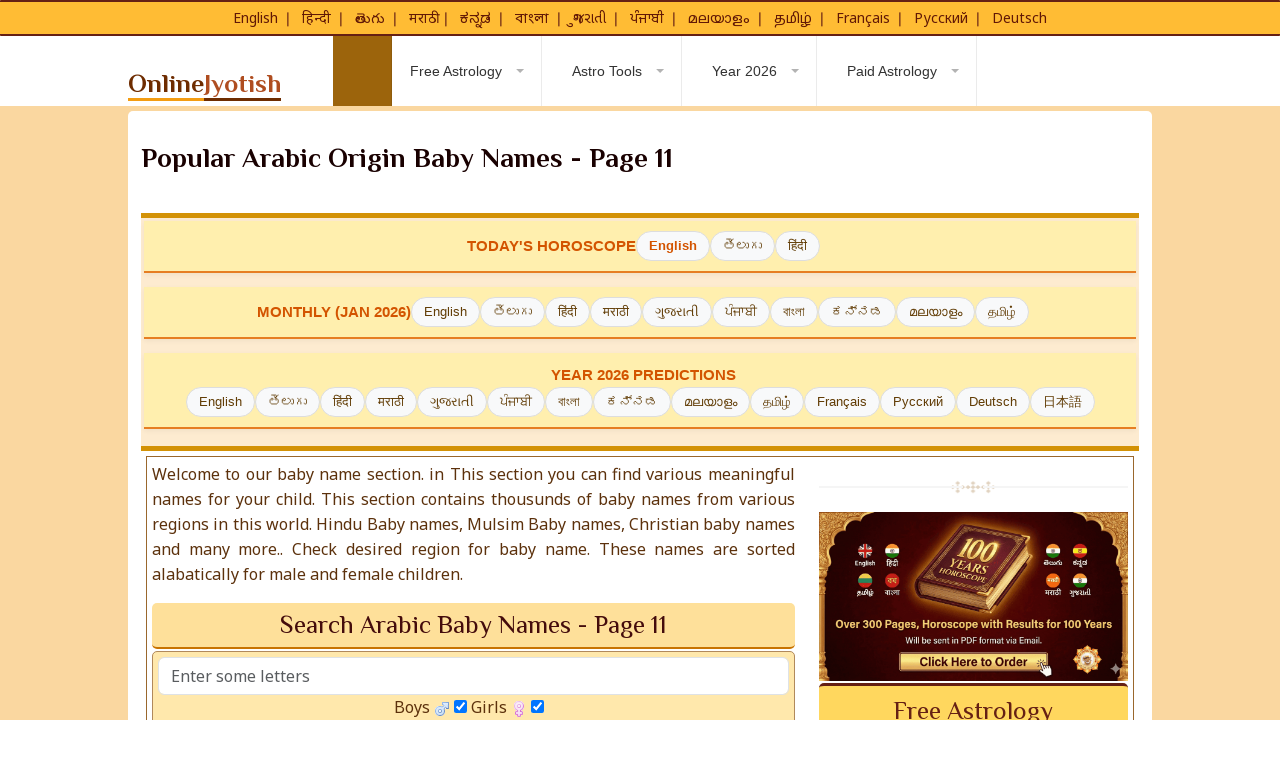

--- FILE ---
content_type: text/html; charset=utf-8
request_url: https://www.google.com/recaptcha/api2/aframe
body_size: 115
content:
<!DOCTYPE HTML><html><head><meta http-equiv="content-type" content="text/html; charset=UTF-8"></head><body><script nonce="0_YjKzhOmKJBtzAGS895UQ">/** Anti-fraud and anti-abuse applications only. See google.com/recaptcha */ try{var clients={'sodar':'https://pagead2.googlesyndication.com/pagead/sodar?'};window.addEventListener("message",function(a){try{if(a.source===window.parent){var b=JSON.parse(a.data);var c=clients[b['id']];if(c){var d=document.createElement('img');d.src=c+b['params']+'&rc='+(localStorage.getItem("rc::a")?sessionStorage.getItem("rc::b"):"");window.document.body.appendChild(d);sessionStorage.setItem("rc::e",parseInt(sessionStorage.getItem("rc::e")||0)+1);localStorage.setItem("rc::h",'1768675618965');}}}catch(b){}});window.parent.postMessage("_grecaptcha_ready", "*");}catch(b){}</script></body></html>